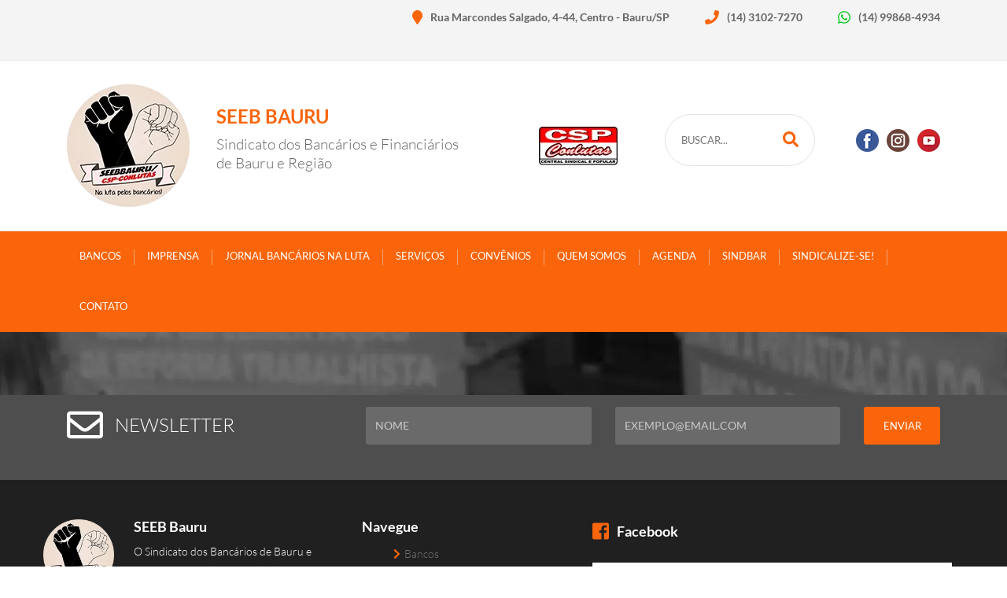

--- FILE ---
content_type: text/html; charset=UTF-8
request_url: http://www.seebbauru.org.br/noticias/campeonato-de-futsal-comeca-no-dia-21/tabela-campeonato-de-futsal-2018/
body_size: 15185
content:
<html><head><meta name='robots' content='index, follow, max-image-preview:large, max-snippet:-1, max-video-preview:-1' /><title>tabela Campeonato de Futsal 2018 - Sindicato dos Bancários e Financiários de Bauru e Região</title><link rel="canonical" href="http://www.seebbauru.org.br/noticias/campeonato-de-futsal-comeca-no-dia-21/tabela-campeonato-de-futsal-2018/" /><meta property="og:locale" content="pt_BR" /><meta property="og:type" content="article" /><meta property="og:title" content="tabela Campeonato de Futsal 2018 - Sindicato dos Bancários e Financiários de Bauru e Região" /><meta property="og:description" content="tabela Campeonato de Futsal 2018" /><meta property="og:url" content="http://www.seebbauru.org.br/noticias/campeonato-de-futsal-comeca-no-dia-21/tabela-campeonato-de-futsal-2018/" /><meta property="og:site_name" content="Sindicato dos Bancários e Financiários de Bauru e Região" /><meta property="og:image" content="http://www.seebbauru.org.br/noticias/campeonato-de-futsal-comeca-no-dia-21/tabela-campeonato-de-futsal-2018" /><meta property="og:image:width" content="800" /><meta property="og:image:height" content="600" /><meta property="og:image:type" content="image/jpeg" /><meta name="twitter:card" content="summary_large_image" /> <script type="application/ld+json" class="yoast-schema-graph">{"@context":"https://schema.org","@graph":[{"@type":"WebPage","@id":"http://www.seebbauru.org.br/noticias/campeonato-de-futsal-comeca-no-dia-21/tabela-campeonato-de-futsal-2018/","url":"http://www.seebbauru.org.br/noticias/campeonato-de-futsal-comeca-no-dia-21/tabela-campeonato-de-futsal-2018/","name":"tabela Campeonato de Futsal 2018 - Sindicato dos Bancários e Financiários de Bauru e Região","isPartOf":{"@id":"https://www.seebbauru.org.br/#website"},"primaryImageOfPage":{"@id":"http://www.seebbauru.org.br/noticias/campeonato-de-futsal-comeca-no-dia-21/tabela-campeonato-de-futsal-2018/#primaryimage"},"image":{"@id":"http://www.seebbauru.org.br/noticias/campeonato-de-futsal-comeca-no-dia-21/tabela-campeonato-de-futsal-2018/#primaryimage"},"thumbnailUrl":"","datePublished":"2018-07-13T13:25:25+00:00","breadcrumb":{"@id":"http://www.seebbauru.org.br/noticias/campeonato-de-futsal-comeca-no-dia-21/tabela-campeonato-de-futsal-2018/#breadcrumb"},"inLanguage":"pt-BR","potentialAction":[{"@type":"ReadAction","target":["http://www.seebbauru.org.br/noticias/campeonato-de-futsal-comeca-no-dia-21/tabela-campeonato-de-futsal-2018/"]}]},{"@type":"BreadcrumbList","@id":"http://www.seebbauru.org.br/noticias/campeonato-de-futsal-comeca-no-dia-21/tabela-campeonato-de-futsal-2018/#breadcrumb","itemListElement":[{"@type":"ListItem","position":1,"name":"Início","item":"https://www.seebbauru.org.br/"},{"@type":"ListItem","position":2,"name":"Campeonato de Futsal começa no dia 21","item":"http://www.seebbauru.org.br/noticias/campeonato-de-futsal-comeca-no-dia-21/"},{"@type":"ListItem","position":3,"name":"tabela Campeonato de Futsal 2018"}]},{"@type":"WebSite","@id":"https://www.seebbauru.org.br/#website","url":"https://www.seebbauru.org.br/","name":"Sindicato dos Bancários e Financiários de Bauru e Região","description":"O Sindicato dos Bancários de Bauru e Região foi fundado em 1961, representando os trabalhadores de Bauru, Agudos, Duartina, Águas de Santa Bárbara, Arandu, Areiópolis, Avaí, Avaré, Barão de Antonina, Bernardino de Campos, Borebi, Cabrália Paulista, Caporanga, Cerqueira César, Coronel Macedo, Fartura, Iacanga, Itaí, Itaporanga, Itatinga, Lucianópolis, Manduri, Óleo, Piraju, Ribeirão Vermelho do Sul, Santa Cruz do Rio Pardo, Sarutaiá, Taguaí, Tejupá, Taquarituba, Tibiriçá, Timburi e Ubirajara.","potentialAction":[{"@type":"SearchAction","target":{"@type":"EntryPoint","urlTemplate":"https://www.seebbauru.org.br/?s={search_term_string}"},"query-input":{"@type":"PropertyValueSpecification","valueRequired":true,"valueName":"search_term_string"}}],"inLanguage":"pt-BR"}]}</script> <link rel="alternate" type="application/rss+xml" title="Feed de comentários para Sindicato dos Bancários e Financiários de Bauru e Região &raquo; tabela Campeonato de Futsal 2018" href="http://www.seebbauru.org.br/noticias/campeonato-de-futsal-comeca-no-dia-21/tabela-campeonato-de-futsal-2018/feed/" /><link rel="alternate" title="oEmbed (JSON)" type="application/json+oembed" href="http://www.seebbauru.org.br/wp-json/oembed/1.0/embed?url=http%3A%2F%2Fwww.seebbauru.org.br%2Fnoticias%2Fcampeonato-de-futsal-comeca-no-dia-21%2Ftabela-campeonato-de-futsal-2018%2F" /><link rel="alternate" title="oEmbed (XML)" type="text/xml+oembed" href="http://www.seebbauru.org.br/wp-json/oembed/1.0/embed?url=http%3A%2F%2Fwww.seebbauru.org.br%2Fnoticias%2Fcampeonato-de-futsal-comeca-no-dia-21%2Ftabela-campeonato-de-futsal-2018%2F&#038;format=xml" /><link data-optimized="2" rel="stylesheet" href="http://www.seebbauru.org.br/wp-content/litespeed/css/a042a3928e896dd5bcb11799debcaa16.css?ver=ba505" /> <script type="text/javascript" src="http://www.seebbauru.org.br/wp-includes/js/jquery/jquery.min.js?ver=3.7.1" id="jquery-core-js"></script> <script data-optimized="1" type="text/javascript" src="http://www.seebbauru.org.br/wp-content/litespeed/js/8aa4f43ef868807489f6b5816140c13c.js?ver=f25fc" id="jquery-migrate-js"></script> <script data-optimized="1" type="text/javascript" src="http://www.seebbauru.org.br/wp-content/litespeed/js/d1d9f1ae271cb496a26f9c3cf88311f2.js?ver=28514" id="responsive-lightbox-featherlight-js"></script> <script data-optimized="1" type="text/javascript" src="http://www.seebbauru.org.br/wp-content/litespeed/js/147b23b79cc552c50ea2c64b17dfc75c.js?ver=55314" id="responsive-lightbox-featherlight-gallery-js"></script> <script data-optimized="1" type="text/javascript" src="http://www.seebbauru.org.br/wp-content/litespeed/js/61ed177b6387b982b81e98338194fdf7.js?ver=babfd" id="underscore-js"></script> <script data-optimized="1" type="text/javascript" src="http://www.seebbauru.org.br/wp-content/litespeed/js/9664b22f54f451e8bf817cc9fcfe331d.js?ver=364d9" id="responsive-lightbox-infinite-scroll-js"></script> <script data-optimized="1" type="text/javascript" src="http://www.seebbauru.org.br/wp-content/litespeed/js/750bed52d4e7bca53f8561e530dff4d1.js?ver=d04e4" id="dompurify-js"></script> <script data-optimized="1" type="text/javascript" id="responsive-lightbox-sanitizer-js-before">window.RLG=window.RLG||{};window.RLG.sanitizeAllowedHosts=["youtube.com","www.youtube.com","youtu.be","vimeo.com","player.vimeo.com"]</script> <script data-optimized="1" type="text/javascript" src="http://www.seebbauru.org.br/wp-content/litespeed/js/9950c1a71915a05606fc9848c8ee3fa0.js?ver=71c98" id="responsive-lightbox-sanitizer-js"></script> <script data-optimized="1" type="text/javascript" id="responsive-lightbox-js-before">var rlArgs={"script":"featherlight","selector":"lightbox","customEvents":"","activeGalleries":!0,"openSpeed":250,"closeSpeed":250,"closeOnClick":"background","closeOnEsc":!0,"galleryFadeIn":100,"galleryFadeOut":300,"woocommerce_gallery":!1,"ajaxurl":"http:\/\/www.seebbauru.org.br\/wp-admin\/admin-ajax.php","nonce":"0f79450cc3","preview":!1,"postId":1569,"scriptExtension":!1}</script> <script data-optimized="1" type="text/javascript" src="http://www.seebbauru.org.br/wp-content/litespeed/js/4bd274b7e43ae5527c3f8fcd98a2843f.js?ver=a0fbf" id="responsive-lightbox-js"></script> <script data-optimized="1" type="text/javascript" id="rmp_menu_scripts-js-extra">var rmp_menu={"ajaxURL":"http://www.seebbauru.org.br/wp-admin/admin-ajax.php","wp_nonce":"22e74ca30d","menu":[{"menu_theme":"Default","theme_type":"default","theme_location_menu":"0","submenu_submenu_arrow_width":"40","submenu_submenu_arrow_width_unit":"px","submenu_submenu_arrow_height":"39","submenu_submenu_arrow_height_unit":"px","submenu_arrow_position":"right","submenu_sub_arrow_background_colour":"","submenu_sub_arrow_background_hover_colour":"","submenu_sub_arrow_background_colour_active":"","submenu_sub_arrow_background_hover_colour_active":"","submenu_sub_arrow_border_width":"","submenu_sub_arrow_border_width_unit":"px","submenu_sub_arrow_border_colour":"#1d4354","submenu_sub_arrow_border_hover_colour":"#3f3f3f","submenu_sub_arrow_border_colour_active":"#1d4354","submenu_sub_arrow_border_hover_colour_active":"#3f3f3f","submenu_sub_arrow_shape_colour":"#fff","submenu_sub_arrow_shape_hover_colour":"#fff","submenu_sub_arrow_shape_colour_active":"#fff","submenu_sub_arrow_shape_hover_colour_active":"#fff","use_header_bar":"off","header_bar_items_order":{"logo":"off","title":"on","additional content":"off","menu":"on","search":"off"},"header_bar_title":"Responsive Menu","header_bar_html_content":"","header_bar_logo":"","header_bar_logo_link":"","header_bar_logo_width":"","header_bar_logo_width_unit":"%","header_bar_logo_height":"","header_bar_logo_height_unit":"px","header_bar_height":"80","header_bar_height_unit":"px","header_bar_padding":{"top":"0px","right":"5%","bottom":"0px","left":"5%"},"header_bar_font":"","header_bar_font_size":"14","header_bar_font_size_unit":"px","header_bar_text_color":"#ffffff","header_bar_background_color":"#1d4354","header_bar_breakpoint":"8000","header_bar_position_type":"fixed","header_bar_adjust_page":"on","header_bar_scroll_enable":"off","header_bar_scroll_background_color":"#36bdf6","mobile_breakpoint":"600","tablet_breakpoint":"768","transition_speed":"0.5","sub_menu_speed":"0.2","show_menu_on_page_load":"off","menu_disable_scrolling":"off","menu_overlay":"off","menu_overlay_colour":"rgba(0,0,0,0.7)","desktop_menu_width":"","desktop_menu_width_unit":"%","desktop_menu_positioning":"absolute","desktop_menu_side":"left","desktop_menu_to_hide":"","use_current_theme_location":"off","mega_menu":{"225":"off","227":"off","229":"off","228":"off","226":"off"},"desktop_submenu_open_animation":"none","desktop_submenu_open_animation_speed":"100ms","desktop_submenu_open_on_click":"off","desktop_menu_hide_and_show":"off","menu_name":"Default Menu","menu_to_use":"menu-header","different_menu_for_mobile":"off","menu_to_use_in_mobile":"main-menu","use_mobile_menu":"on","use_tablet_menu":"on","use_desktop_menu":"off","menu_display_on":"all-pages","menu_to_hide":"","submenu_descriptions_on":"off","custom_walker":"","menu_background_colour":"#212121","menu_depth":"5","smooth_scroll_on":"off","smooth_scroll_speed":"500","menu_font_icons":{"id":["225"],"icon":[""]},"menu_links_height":"40","menu_links_height_unit":"px","menu_links_line_height":"40","menu_links_line_height_unit":"px","menu_depth_0":"5","menu_depth_0_unit":"%","menu_font_size":"18","menu_font_size_unit":"px","menu_font":"","menu_font_weight":"normal","menu_text_alignment":"center","menu_text_letter_spacing":"","menu_word_wrap":"off","menu_link_colour":"#ffffff","menu_link_hover_colour":"#ffffff","menu_current_link_colour":"#ffffff","menu_current_link_hover_colour":"#ffffff","menu_item_background_colour":"#212121","menu_item_background_hover_colour":"#3f3f3f","menu_current_item_background_colour":"#212121","menu_current_item_background_hover_colour":"#3f3f3f","menu_border_width":"1","menu_border_width_unit":"px","menu_item_border_colour":"#212121","menu_item_border_colour_hover":"#212121","menu_current_item_border_colour":"#212121","menu_current_item_border_hover_colour":"#3f3f3f","submenu_links_height":"40","submenu_links_height_unit":"px","submenu_links_line_height":"40","submenu_links_line_height_unit":"px","menu_depth_side":"left","menu_depth_1":"10","menu_depth_1_unit":"%","menu_depth_2":"15","menu_depth_2_unit":"%","menu_depth_3":"20","menu_depth_3_unit":"%","menu_depth_4":"25","menu_depth_4_unit":"%","submenu_item_background_colour":"#212121","submenu_item_background_hover_colour":"#3f3f3f","submenu_current_item_background_colour":"#212121","submenu_current_item_background_hover_colour":"#3f3f3f","submenu_border_width":"1","submenu_border_width_unit":"px","submenu_item_border_colour":"#212121","submenu_item_border_colour_hover":"#212121","submenu_current_item_border_colour":"#212121","submenu_current_item_border_hover_colour":"#3f3f3f","submenu_font_size":"18","submenu_font_size_unit":"px","submenu_font":"","submenu_font_weight":"normal","submenu_text_letter_spacing":"","submenu_text_alignment":"center","submenu_link_colour":"#ffffff","submenu_link_hover_colour":"#ffffff","submenu_current_link_colour":"#ffffff","submenu_current_link_hover_colour":"#ffffff","inactive_arrow_shape":"\u25bc","active_arrow_shape":"\u25b2","inactive_arrow_font_icon":"","active_arrow_font_icon":"","inactive_arrow_image":"","active_arrow_image":"","submenu_arrow_width":"40","submenu_arrow_width_unit":"px","submenu_arrow_height":"40","submenu_arrow_height_unit":"px","arrow_position":"right","menu_sub_arrow_shape_colour":"#ffffff","menu_sub_arrow_shape_hover_colour":"#ffffff","menu_sub_arrow_shape_colour_active":"#ffffff","menu_sub_arrow_shape_hover_colour_active":"#ffffff","menu_sub_arrow_border_width":"1","menu_sub_arrow_border_width_unit":"px","menu_sub_arrow_border_colour":"#212121","menu_sub_arrow_border_hover_colour":"#3f3f3f","menu_sub_arrow_border_colour_active":"#212121","menu_sub_arrow_border_hover_colour_active":"#3f3f3f","menu_sub_arrow_background_colour":"#212121","menu_sub_arrow_background_hover_colour":"#3f3f3f","menu_sub_arrow_background_colour_active":"#212121","menu_sub_arrow_background_hover_colour_active":"#3f3f3f","fade_submenus":"off","fade_submenus_side":"left","fade_submenus_delay":"100","fade_submenus_speed":"500","use_slide_effect":"off","slide_effect_back_to_text":"Back","accordion_animation":"off","auto_expand_all_submenus":"off","auto_expand_current_submenus":"off","menu_item_click_to_trigger_submenu":"off","button_width":"55","button_width_unit":"px","button_height":"55","button_height_unit":"px","button_background_colour":"#fa650b","button_background_colour_hover":"#fa650b","button_background_colour_active":"#fa650b","toggle_button_border_radius":"5","button_transparent_background":"off","button_left_or_right":"right","button_position_type":"fixed","button_distance_from_side":"5","button_distance_from_side_unit":"%","button_top":"125","button_top_unit":"px","button_push_with_animation":"off","button_click_animation":"boring","button_line_margin":"5","button_line_margin_unit":"px","button_line_width":"25","button_line_width_unit":"px","button_line_height":"3","button_line_height_unit":"px","button_line_colour":"#ffffff","button_line_colour_hover":"#ffffff","button_line_colour_active":"#ffffff","button_font_icon":"","button_font_icon_when_clicked":"","button_image":"","button_image_when_clicked":"","button_title":"","button_title_open":"","button_title_position":"left","menu_container_columns":"","button_font":"","button_font_size":"14","button_font_size_unit":"px","button_title_line_height":"13","button_title_line_height_unit":"px","button_text_colour":"#ffffff","button_trigger_type_click":"on","button_trigger_type_hover":"off","button_click_trigger":"#responsive-menu-button","items_order":{"title":"on","menu":"on","search":"","additional content":""},"menu_title":"","menu_title_link":"","menu_title_link_location":"_self","menu_title_image":"http://www.seebbauru.org.br/wp-content/uploads/2018/01/logo-seeb-bauru.png","menu_title_font_icon":"","menu_title_section_padding":{"top":"10%","right":"5%","bottom":"0%","left":"5%"},"menu_title_background_colour":"#212121","menu_title_background_hover_colour":"#212121","menu_title_font_size":"13","menu_title_font_size_unit":"px","menu_title_alignment":"left","menu_title_font_weight":"400","menu_title_font_family":"","menu_title_colour":"#ffffff","menu_title_hover_colour":"#ffffff","menu_title_image_width":"","menu_title_image_width_unit":"%","menu_title_image_height":"","menu_title_image_height_unit":"px","menu_additional_content":"","menu_additional_section_padding":{"top":"0px","right":"5%","bottom":"0px","left":"5%"},"menu_additional_content_font_size":"16","menu_additional_content_font_size_unit":"px","menu_additional_content_alignment":"center","menu_additional_content_colour":"#ffffff","menu_search_box_text":"Search","menu_search_box_code":"","menu_search_section_padding":{"top":"0px","right":"5%","bottom":"0px","left":"5%"},"menu_search_box_height":"45","menu_search_box_height_unit":"px","menu_search_box_border_radius":"30","menu_search_box_text_colour":"#333333","menu_search_box_background_colour":"#ffffff","menu_search_box_placeholder_colour":"#c7c7cd","menu_search_box_border_colour":"#dadada","menu_section_padding":{"top":"0px","right":"0px","bottom":"0px","left":"0px"},"menu_width":"75","menu_width_unit":"%","menu_maximum_width":"","menu_maximum_width_unit":"px","menu_minimum_width":"","menu_minimum_width_unit":"px","menu_auto_height":"off","menu_container_padding":{"top":"0px","right":"0px","bottom":"0px","left":"0px"},"menu_container_background_colour":"#212121","menu_background_image":"","animation_type":"slide","menu_appear_from":"left","animation_speed":"0.5","page_wrapper":"","menu_close_on_body_click":"off","menu_close_on_scroll":"off","menu_close_on_link_click":"off","enable_touch_gestures":"off","hamburger_position_selector":"","menu_id":8166,"active_toggle_contents":"\u25b2","inactive_toggle_contents":"\u25bc"}]}</script> <script data-optimized="1" type="text/javascript" src="http://www.seebbauru.org.br/wp-content/litespeed/js/d08f6c460e54e0cca655ae0200f4e011.js?ver=faec7" id="rmp_menu_scripts-js"></script> <link rel="https://api.w.org/" href="http://www.seebbauru.org.br/wp-json/" /><link rel="alternate" title="JSON" type="application/json" href="http://www.seebbauru.org.br/wp-json/wp/v2/media/1569" /><link rel="EditURI" type="application/rsd+xml" title="RSD" href="http://www.seebbauru.org.br/xmlrpc.php?rsd" /><meta name="generator" content="WordPress 6.9" /><link rel='shortlink' href='http://www.seebbauru.org.br/?p=1569' /> <script>document.documentElement.className=document.documentElement.className.replace('no-js','js')</script> <meta name="viewport" content="width=device-width"> <script data-optimized="1" src="http://www.seebbauru.org.br/wp-content/litespeed/js/95429d76906568ccf43cac105e028f51.js?ver=28f51"></script> <script data-optimized="1" defer src="http://www.seebbauru.org.br/wp-content/litespeed/js/dfb7cee8d4a094d60beb5c5a673c8420.js?ver=c8420"></script> <script data-optimized="1" src="http://www.seebbauru.org.br/wp-content/litespeed/js/0a885bc31657c1bc549c4c831171b768.js?ver=1b768"></script> <script data-optimized="1" src="http://www.seebbauru.org.br/wp-content/litespeed/js/2dd8e6e926954f6a316706752c6a999b.js?ver=a999b"></script> <link rel="shortcut icon" type="image/png" href="http://www.seebbauru.org.br/wp-content/uploads/2018/01/favicon.png"/>
 <script>(function(w,d,s,l,i){w[l]=w[l]||[];w[l].push({'gtm.start':
	new Date().getTime(),event:'gtm.js'});var f=d.getElementsByTagName(s)[0],
	j=d.createElement(s),dl=l!='dataLayer'?'&l='+l:'';j.async=true;j.src=
	'https://www.googletagmanager.com/gtm.js?id='+i+dl;f.parentNode.insertBefore(j,f);
	})(window,document,'script','dataLayer','GTM-W956S35');</script> </head><body class="attachment wp-singular attachment-template-default single single-attachment postid-1569 attachmentid-1569 attachment-pdf wp-theme-seebbauru"><noscript><iframe src="https://www.googletagmanager.com/ns.html?id=GTM-W956S35"
height="0" width="0" style="display:none;visibility:hidden" loading="lazy"></iframe></noscript><div id="site"><div id="barra-topo"><div class="container"><ul><li class="endereco"><a href="https://goo.gl/maps/ZqpMH6gKCt92" target="_blank"><i class="fa fa-map-marker" aria-hidden="true"></i> Rua Marcondes Salgado, 4-44, Centro - Bauru/SP</a></p><li class="telefone"><a href="tel:01431027270" target="_blank"><i class="fas fa-phone"></i> (14) 3102-7270</a></p><li class="whatsapp"><a href="https://api.whatsapp.com/send?phone=5514998684934" target="_blank"><i class="fab fa-whatsapp"></i> (14) 99868-4934</a></p></ul></div></div><header><div class="container"><div class="row"><div class="col-md-2 logo">
<a href="http://www.seebbauru.org.br">
<img data-lazyloaded="1" src="[data-uri]" data-src="http://www.seebbauru.org.br/wp-content/uploads/2018/01/logo-seeb-bauru.png" alt="Sindicato dos Bancários e Financiários de Bauru e Região" loading="lazy"><noscript><img src="http://www.seebbauru.org.br/wp-content/uploads/2018/01/logo-seeb-bauru.png" alt="Sindicato dos Bancários e Financiários de Bauru e Região" loading="lazy"></noscript>
</a></div><div class="col-md-4 name"><h3>SEEB Bauru</h3><p>Sindicato dos Bancários e Financiários <br>de Bauru e Região</p></div><div class="col-md-2 selo">
<img data-lazyloaded="1" src="[data-uri]" data-src="http://www.seebbauru.org.br/wp-content/uploads/2018/01/logo-csp.png" alt="CSP" loading="lazy"><noscript><img src="http://www.seebbauru.org.br/wp-content/uploads/2018/01/logo-csp.png" alt="CSP" loading="lazy"></noscript></div><div class="col-md-4 pesquisa"><div class="form"><form role="search" method="get" class="search-form" action="http://www.seebbauru.org.br/">
<input type="search" class="search-field" value="" placeholder="Buscar..." name="s" />
<button type="submit"><i class="fas fa-search"></i></button></form></div><ul class="social"><li><a href="https://www.facebook.com/seebbauru/" target="_blank"><img data-lazyloaded="1" src="[data-uri]" data-src="http://www.seebbauru.org.br/wp-content/uploads/2018/01/icone-facebook.png" loading="lazy"><noscript><img src="http://www.seebbauru.org.br/wp-content/uploads/2018/01/icone-facebook.png" loading="lazy"></noscript></a></li><li><a href="https://www.instagram.com/sindicatobancariosbauru/" target="_blank"><img data-lazyloaded="1" src="[data-uri]" data-src="http://www.seebbauru.org.br/wp-content/uploads/2018/01/icone-instagram.png" loading="lazy"><noscript><img src="http://www.seebbauru.org.br/wp-content/uploads/2018/01/icone-instagram.png" loading="lazy"></noscript></a></li><li><a href="https://www.youtube.com/channel/UCIdHdLO0B3SgY0Fy639J0eQ" target="_blank"><img data-lazyloaded="1" src="[data-uri]" data-src="http://www.seebbauru.org.br/wp-content/uploads/2018/01/icone-youtube.png" loading="lazy"><noscript><img src="http://www.seebbauru.org.br/wp-content/uploads/2018/01/icone-youtube.png" loading="lazy"></noscript></a></li></ul></div></div></div></header><nav class="header"><div class="container"><div class="row"><div class="col-md-12"><div class="menu-menu-header-container"><ul id="menu-menu-header" class="menu"><li id="menu-item-303" class="menu-item menu-item-type-post_type menu-item-object-page menu-item-has-children menu-item-303"><a href="http://www.seebbauru.org.br/bancos/">Bancos</a><ul class="sub-menu"><li id="menu-item-138" class="menu-item menu-item-type-taxonomy menu-item-object-bancos menu-item-138"><a href="http://www.seebbauru.org.br/banco/banco-do-brasil/">Banco do Brasil</a></li><li id="menu-item-139" class="menu-item menu-item-type-taxonomy menu-item-object-bancos menu-item-139"><a href="http://www.seebbauru.org.br/banco/bradesco/">Bradesco</a></li><li id="menu-item-140" class="menu-item menu-item-type-taxonomy menu-item-object-bancos menu-item-140"><a href="http://www.seebbauru.org.br/banco/caixa-economica-federal/">Caixa Econômica Federal</a></li><li id="menu-item-142" class="menu-item menu-item-type-taxonomy menu-item-object-bancos menu-item-142"><a href="http://www.seebbauru.org.br/banco/itau/">Itaú</a></li><li id="menu-item-144" class="menu-item menu-item-type-taxonomy menu-item-object-bancos menu-item-144"><a href="http://www.seebbauru.org.br/banco/santander/">Santander</a></li><li id="menu-item-143" class="menu-item menu-item-type-taxonomy menu-item-object-bancos menu-item-143"><a href="http://www.seebbauru.org.br/banco/outros/">Outros</a></li></ul></li><li id="menu-item-167" class="menu-item menu-item-type-custom menu-item-object-custom menu-item-has-children menu-item-167"><a href="#">Imprensa</a><ul class="sub-menu"><li id="menu-item-1188" class="menu-item menu-item-type-custom menu-item-object-custom menu-item-1188"><a href="/seebbauru/noticias">Notícias</a></li><li id="menu-item-348" class="menu-item menu-item-type-custom menu-item-object-custom menu-item-348"><a href="/seebbauru/galeria">Galeria de Fotos</a></li><li id="menu-item-6564" class="menu-item menu-item-type-post_type menu-item-object-page menu-item-6564"><a href="http://www.seebbauru.org.br/balancetes/">Balancetes</a></li><li id="menu-item-7018" class="menu-item menu-item-type-custom menu-item-object-custom menu-item-7018"><a href="http://www.seebbauru.org.br/cartilhas">Cartilhas</a></li></ul></li><li id="menu-item-127" class="menu-item menu-item-type-post_type menu-item-object-page menu-item-127"><a href="http://www.seebbauru.org.br/jornal-bancarios-na-luta/">Jornal Bancários na Luta</a></li><li id="menu-item-126" class="menu-item menu-item-type-post_type menu-item-object-page menu-item-has-children menu-item-126"><a href="http://www.seebbauru.org.br/servicos/">Serviços</a><ul class="sub-menu"><li id="menu-item-384" class="menu-item menu-item-type-taxonomy menu-item-object-categorias menu-item-384"><a href="http://www.seebbauru.org.br/categoria/acoes/">Ações</a></li><li id="menu-item-233" class="menu-item menu-item-type-post_type menu-item-object-servicos menu-item-233"><a href="http://www.seebbauru.org.br/servicos/atendimento-juridico/">Atendimento Jurídico</a></li><li id="menu-item-6502" class="menu-item menu-item-type-post_type menu-item-object-servicos menu-item-6502"><a href="http://www.seebbauru.org.br/servicos/atendimento-psicologico/">Atendimento Psicológico</a></li><li id="menu-item-235" class="menu-item menu-item-type-post_type menu-item-object-servicos menu-item-235"><a href="http://www.seebbauru.org.br/servicos/autorizacao-acao-fgts/">Autorização Ação FGTS</a></li><li id="menu-item-657" class="menu-item menu-item-type-custom menu-item-object-custom menu-item-657"><a href="http://www.seebbauru.org.br/convencoes/">Convenções e Acordos</a></li><li id="menu-item-237" class="menu-item menu-item-type-post_type menu-item-object-servicos menu-item-237"><a href="http://www.seebbauru.org.br/servicos/convenio-unimed/">Convênio Unimed</a></li><li id="menu-item-240" class="menu-item menu-item-type-post_type menu-item-object-servicos menu-item-240"><a href="http://www.seebbauru.org.br/servicos/lazer/">Lazer</a></li><li id="menu-item-239" class="menu-item menu-item-type-post_type menu-item-object-servicos menu-item-239"><a href="http://www.seebbauru.org.br/servicos/fgts-de-1999-a-2013/">FGTS de 1999 à 2013</a></li></ul></li><li id="menu-item-329" class="menu-item menu-item-type-custom menu-item-object-custom menu-item-has-children menu-item-329"><a href="/seebbauru/convenios">Convênios</a><ul class="sub-menu"><li id="menu-item-364" class="menu-item menu-item-type-taxonomy menu-item-object-catconvenio menu-item-364"><a href="http://www.seebbauru.org.br/categoria-convenio/academias/">Academias</a></li><li id="menu-item-365" class="menu-item menu-item-type-taxonomy menu-item-object-catconvenio menu-item-365"><a href="http://www.seebbauru.org.br/categoria-convenio/beleza-e-bem-estar/">Beleza e Bem-estar</a></li><li id="menu-item-366" class="menu-item menu-item-type-taxonomy menu-item-object-catconvenio menu-item-366"><a href="http://www.seebbauru.org.br/categoria-convenio/clubes/">Clubes</a></li><li id="menu-item-367" class="menu-item menu-item-type-taxonomy menu-item-object-catconvenio menu-item-367"><a href="http://www.seebbauru.org.br/categoria-convenio/dentistas/">Dentistas</a></li><li id="menu-item-368" class="menu-item menu-item-type-taxonomy menu-item-object-catconvenio menu-item-368"><a href="http://www.seebbauru.org.br/categoria-convenio/drogarias-e-farmacias/">Drogarias e Farmácias</a></li><li id="menu-item-369" class="menu-item menu-item-type-taxonomy menu-item-object-catconvenio menu-item-369"><a href="http://www.seebbauru.org.br/categoria-convenio/educacao-e-ensino/">Educação e Ensino</a></li><li id="menu-item-370" class="menu-item menu-item-type-taxonomy menu-item-object-catconvenio menu-item-370"><a href="http://www.seebbauru.org.br/categoria-convenio/estacionamentos-carros-motos-bikes-acessorios/">Estacionamentos/ Carros/Motos/Bikes/ Acessórios</a></li><li id="menu-item-371" class="menu-item menu-item-type-taxonomy menu-item-object-catconvenio menu-item-371"><a href="http://www.seebbauru.org.br/categoria-convenio/fisioterapia-acupuntura/">Fisioterapia/Acupuntura</a></li><li id="menu-item-372" class="menu-item menu-item-type-taxonomy menu-item-object-catconvenio menu-item-372"><a href="http://www.seebbauru.org.br/categoria-convenio/hoteis-e-spas/">Hotéis e SPAs</a></li><li id="menu-item-373" class="menu-item menu-item-type-taxonomy menu-item-object-catconvenio menu-item-373"><a href="http://www.seebbauru.org.br/categoria-convenio/oticas/">Óticas</a></li><li id="menu-item-374" class="menu-item menu-item-type-taxonomy menu-item-object-catconvenio menu-item-374"><a href="http://www.seebbauru.org.br/categoria-convenio/outros/">Outros</a></li><li id="menu-item-1994" class="menu-item menu-item-type-taxonomy menu-item-object-catconvenio menu-item-1994"><a href="http://www.seebbauru.org.br/categoria-convenio/psicologia/">Psicologia</a></li><li id="menu-item-375" class="menu-item menu-item-type-taxonomy menu-item-object-catconvenio menu-item-375"><a href="http://www.seebbauru.org.br/categoria-convenio/outros-saude/">Saúde</a></li><li id="menu-item-376" class="menu-item menu-item-type-taxonomy menu-item-object-catconvenio menu-item-376"><a href="http://www.seebbauru.org.br/categoria-convenio/roupas-e-acessorios/">Roupas e Acessórios</a></li></ul></li><li id="menu-item-248" class="menu-item menu-item-type-custom menu-item-object-custom menu-item-has-children menu-item-248"><a href="/seebbauru/apresentacao/">Quem somos</a><ul class="sub-menu"><li id="menu-item-260" class="menu-item menu-item-type-post_type menu-item-object-page menu-item-260"><a href="http://www.seebbauru.org.br/apresentacao/">Apresentação</a></li><li id="menu-item-263" class="menu-item menu-item-type-post_type menu-item-object-page menu-item-263"><a href="http://www.seebbauru.org.br/historia/">História</a></li><li id="menu-item-262" class="menu-item menu-item-type-post_type menu-item-object-page menu-item-262"><a href="http://www.seebbauru.org.br/diretoria/">Diretoria</a></li><li id="menu-item-261" class="menu-item menu-item-type-post_type menu-item-object-page menu-item-261"><a href="http://www.seebbauru.org.br/base-territorial/">Base Territorial</a></li><li id="menu-item-264" class="menu-item menu-item-type-custom menu-item-object-custom menu-item-264"><a target="_blank" href="http://www.seebbauru.org.br/wp-content/uploads/2024/09/estatuto-sindical-2024.pdf">Estatuto</a></li><li id="menu-item-3146" class="menu-item menu-item-type-post_type menu-item-object-page menu-item-3146"><a href="http://www.seebbauru.org.br/subsedes/">Subsedes</a></li></ul></li><li id="menu-item-124" class="menu-item menu-item-type-post_type menu-item-object-page menu-item-124"><a href="http://www.seebbauru.org.br/agenda/">Agenda</a></li><li id="menu-item-385" class="menu-item menu-item-type-taxonomy menu-item-object-cat_galeria menu-item-385"><a href="http://www.seebbauru.org.br/categoria-galeria/sindbar/">SindBar</a></li><li id="menu-item-121" class="menu-item menu-item-type-post_type menu-item-object-page menu-item-has-children menu-item-121"><a href="http://www.seebbauru.org.br/sindicalize-se/">Sindicalize-se!</a><ul class="sub-menu"><li id="menu-item-320" class="menu-item menu-item-type-post_type menu-item-object-page menu-item-320"><a href="http://www.seebbauru.org.br/sindicalize-se/por-que-se-sindicalizar/">Por que se sindicalizar?</a></li><li id="menu-item-321" class="menu-item menu-item-type-post_type menu-item-object-page menu-item-321"><a href="http://www.seebbauru.org.br/sindicalize-se/formulario-de-inscricao/">Formulário de Inscrição</a></li></ul></li><li id="menu-item-128" class="menu-item menu-item-type-post_type menu-item-object-page menu-item-128"><a href="http://www.seebbauru.org.br/contato/">Contato</a></li></ul></div></div></div></div></nav><div id="titulo-pagina" ><div class="container"><div class="row"><div class="col-md-12"></div></div></div></div><div class="newsletter"><div class="container"><div class="row"><div class="col-md-4">
<i class="far fa-envelope"></i><h3>Newsletter</h3></div><div class="col-md-8"><div class="wpcf7 no-js" id="wpcf7-f92-o1" lang="pt-BR" dir="ltr" data-wpcf7-id="92"><div class="screen-reader-response"><p role="status" aria-live="polite" aria-atomic="true"></p><ul></ul></div><form action="/noticias/campeonato-de-futsal-comeca-no-dia-21/tabela-campeonato-de-futsal-2018/#wpcf7-f92-o1" method="post" class="wpcf7-form init" aria-label="Formulários de contato" novalidate="novalidate" data-status="init"><fieldset class="hidden-fields-container"><input type="hidden" name="_wpcf7" value="92" /><input type="hidden" name="_wpcf7_version" value="6.1.4" /><input type="hidden" name="_wpcf7_locale" value="pt_BR" /><input type="hidden" name="_wpcf7_unit_tag" value="wpcf7-f92-o1" /><input type="hidden" name="_wpcf7_container_post" value="0" /><input type="hidden" name="_wpcf7_posted_data_hash" value="" /></fieldset><div class="row"><div class="col-md-5"><p><span class="wpcf7-form-control-wrap" data-name="nome"><input size="40" maxlength="400" class="wpcf7-form-control wpcf7-text wpcf7-validates-as-required" aria-required="true" aria-invalid="false" placeholder="Nome" value="" type="text" name="nome" /></span></p></div><div class="col-md-5"><p><span class="wpcf7-form-control-wrap" data-name="email"><input size="40" maxlength="400" class="wpcf7-form-control wpcf7-email wpcf7-validates-as-required wpcf7-text wpcf7-validates-as-email" aria-required="true" aria-invalid="false" placeholder="exemplo@email.com" value="" type="email" name="email" /></span></p></div><div class="col-md-2"><p><input class="wpcf7-form-control wpcf7-submit has-spinner" type="submit" value="Enviar" /></p></div></div><div class="wpcf7-response-output" aria-hidden="true"></div></form></div></div></div></div></div><footer><div class="container rodape"><div class="row"><div class="col-md-4 sobre">
<img data-lazyloaded="1" src="[data-uri]" data-src="http://www.seebbauru.org.br/wp-content/uploads/2018/01/logo-seeb-bauru.png" alt="Sindicato dos Bancários e Financiários de Bauru e Região" loading="lazy"><noscript><img src="http://www.seebbauru.org.br/wp-content/uploads/2018/01/logo-seeb-bauru.png" alt="Sindicato dos Bancários e Financiários de Bauru e Região" loading="lazy"></noscript><h3>SEEB Bauru</h3><p>O Sindicato dos Bancários de Bauru e Região/CSP-Conlutas, fundado em 1961, é uma ferramenta de luta sem fins lucrativos voltado para a promoção de conquistas e direitos dos trabalhadores. Venha fazer parte dessa luta!</p>
<a href="http://www.seebbauru.org.br/sindicalize-se/" class="btn">Sindicalize-se</a></div><div class="col-md-3 menu"><h3>Navegue</h3><div class="menu-menu-header-container"><ul id="menu-menu-header-1" class="menu"><li class="menu-item menu-item-type-post_type menu-item-object-page menu-item-303"><i class="fas fa-chevron-right"></i><a href="http://www.seebbauru.org.br/bancos/">Bancos</a></li><li class="menu-item menu-item-type-custom menu-item-object-custom menu-item-167"><i class="fas fa-chevron-right"></i><a href="#">Imprensa</a></li><li class="menu-item menu-item-type-post_type menu-item-object-page menu-item-127"><i class="fas fa-chevron-right"></i><a href="http://www.seebbauru.org.br/jornal-bancarios-na-luta/">Jornal Bancários na Luta</a></li><li class="menu-item menu-item-type-post_type menu-item-object-page menu-item-126"><i class="fas fa-chevron-right"></i><a href="http://www.seebbauru.org.br/servicos/">Serviços</a></li><li class="menu-item menu-item-type-custom menu-item-object-custom menu-item-329"><i class="fas fa-chevron-right"></i><a href="/seebbauru/convenios">Convênios</a></li><li class="menu-item menu-item-type-custom menu-item-object-custom menu-item-248"><i class="fas fa-chevron-right"></i><a href="/seebbauru/apresentacao/">Quem somos</a></li><li class="menu-item menu-item-type-post_type menu-item-object-page menu-item-124"><i class="fas fa-chevron-right"></i><a href="http://www.seebbauru.org.br/agenda/">Agenda</a></li><li class="menu-item menu-item-type-taxonomy menu-item-object-cat_galeria menu-item-385"><i class="fas fa-chevron-right"></i><a href="http://www.seebbauru.org.br/categoria-galeria/sindbar/">SindBar</a></li><li class="menu-item menu-item-type-post_type menu-item-object-page menu-item-121"><i class="fas fa-chevron-right"></i><a href="http://www.seebbauru.org.br/sindicalize-se/">Sindicalize-se!</a></li><li class="menu-item menu-item-type-post_type menu-item-object-page menu-item-128"><i class="fas fa-chevron-right"></i><a href="http://www.seebbauru.org.br/contato/">Contato</a></li></ul></div></div><div class="col-md-5 facebook"><h3><i class="fab fa-facebook-square"></i> Facebook</h3>
<iframe src="https://www.facebook.com/plugins/page.php?href=https%3A%2F%2Fwww.facebook.com%2Fseebbauru%2F&tabs&width=448&height=214&small_header=false&adapt_container_width=true&hide_cover=false&show_facepile=true&appId=904228363060945" width="100%" height="214" style="border:none;overflow:hidden" scrolling="no" frameborder="0" allowTransparency="true" loading="lazy"></iframe></div></div></div><div id="copyright"><div class="container"><div class="row"><div class="col-lg-11"><p class="copy">&copy; Sindicato dos Bancários e Financiários de Bauru e Região</p></div><div class="col-lg-1">
<a href="http://www.indexnet.com.br" target="_blank"><img data-lazyloaded="1" src="[data-uri]" data-src="http://www.seebbauru.org.br/wp-content/uploads/2018/01/logo-indexnet.png" loading="lazy"><noscript><img src="http://www.seebbauru.org.br/wp-content/uploads/2018/01/logo-indexnet.png" loading="lazy"></noscript></a></div></div></div></div></footer> <script async src="https://www.googletagmanager.com/gtag/js?id=G-NQK9SCR54F"></script> <script>window.dataLayer = window.dataLayer || [];
  function gtag(){dataLayer.push(arguments);}
  gtag('js', new Date());

  gtag('config', 'G-NQK9SCR54F');</script> <div id="fb-root"></div> <script>(function(d,s,id){var js,fjs=d.getElementsByTagName(s)[0];if(d.getElementById(id))return;js=d.createElement(s);js.id=id;js.src='https://connect.facebook.net/pt_BR/sdk.js#xfbml=1&version=v2.11&appId=904228363060945';fjs.parentNode.insertBefore(js,fjs)}(document,'script','facebook-jssdk'))</script> <script>window.fbAsyncInit=function(){FB.init({appId:'529574534095405',xfbml:!0,version:'v2.11'});FB.AppEvents.logPageView()};(function(d,s,id){var js,fjs=d.getElementsByTagName(s)[0];if(d.getElementById(id)){return}
js=d.createElement(s);js.id=id;js.src="https://connect.facebook.net/en_US/sdk.js";fjs.parentNode.insertBefore(js,fjs)}(document,'script','facebook-jssdk'))</script> </div>  <script type="speculationrules">{"prefetch":[{"source":"document","where":{"and":[{"href_matches":"/*"},{"not":{"href_matches":["/wp-*.php","/wp-admin/*","/wp-content/uploads/*","/wp-content/*","/wp-content/plugins/*","/wp-content/themes/seebbauru/*","/*\\?(.+)"]}},{"not":{"selector_matches":"a[rel~=\"nofollow\"]"}},{"not":{"selector_matches":".no-prefetch, .no-prefetch a"}}]},"eagerness":"conservative"}]}</script> <button type="button"  aria-controls="rmp-container-8166" aria-label="Menu Trigger" id="rmp_menu_trigger-8166"  class="rmp_menu_trigger rmp-menu-trigger-boring">
<span class="rmp-trigger-box">
<span class="responsive-menu-pro-inner"></span>
</span>
</button><div id="rmp-container-8166" class="rmp-container rmp-container rmp-slide-left"><div id="rmp-menu-title-8166" class="rmp-menu-title">
<span class="rmp-menu-title-link">
<img data-lazyloaded="1" src="[data-uri]" class="rmp-menu-title-image" data-src="http://www.seebbauru.org.br/wp-content/uploads/2018/01/logo-seeb-bauru.png" alt="" width="100" height="100" loading="lazy" /><noscript><img class="rmp-menu-title-image" src="http://www.seebbauru.org.br/wp-content/uploads/2018/01/logo-seeb-bauru.png" alt="" width="100" height="100" loading="lazy" /></noscript><span></span>					</span></div><div id="rmp-menu-wrap-8166" class="rmp-menu-wrap"><ul id="rmp-menu-8166" class="rmp-menu" role="menubar" aria-label="Default Menu"><li id="rmp-menu-item-303" class=" menu-item menu-item-type-post_type menu-item-object-page menu-item-has-children rmp-menu-item rmp-menu-item-has-children rmp-menu-top-level-item" role="none"><a  href="http://www.seebbauru.org.br/bancos/"  class="rmp-menu-item-link"  role="menuitem"  >Bancos<div class="rmp-menu-subarrow">▼</div></a><ul aria-label="Bancos"
role="menu" data-depth="2"
class="rmp-submenu rmp-submenu-depth-1"><li id="rmp-menu-item-138" class=" menu-item menu-item-type-taxonomy menu-item-object-bancos rmp-menu-item rmp-menu-sub-level-item" role="none"><a  href="http://www.seebbauru.org.br/banco/banco-do-brasil/"  class="rmp-menu-item-link"  role="menuitem"  >Banco do Brasil</a></li><li id="rmp-menu-item-139" class=" menu-item menu-item-type-taxonomy menu-item-object-bancos rmp-menu-item rmp-menu-sub-level-item" role="none"><a  href="http://www.seebbauru.org.br/banco/bradesco/"  class="rmp-menu-item-link"  role="menuitem"  >Bradesco</a></li><li id="rmp-menu-item-140" class=" menu-item menu-item-type-taxonomy menu-item-object-bancos rmp-menu-item rmp-menu-sub-level-item" role="none"><a  href="http://www.seebbauru.org.br/banco/caixa-economica-federal/"  class="rmp-menu-item-link"  role="menuitem"  >Caixa Econômica Federal</a></li><li id="rmp-menu-item-142" class=" menu-item menu-item-type-taxonomy menu-item-object-bancos rmp-menu-item rmp-menu-sub-level-item" role="none"><a  href="http://www.seebbauru.org.br/banco/itau/"  class="rmp-menu-item-link"  role="menuitem"  >Itaú</a></li><li id="rmp-menu-item-144" class=" menu-item menu-item-type-taxonomy menu-item-object-bancos rmp-menu-item rmp-menu-sub-level-item" role="none"><a  href="http://www.seebbauru.org.br/banco/santander/"  class="rmp-menu-item-link"  role="menuitem"  >Santander</a></li><li id="rmp-menu-item-143" class=" menu-item menu-item-type-taxonomy menu-item-object-bancos rmp-menu-item rmp-menu-sub-level-item" role="none"><a  href="http://www.seebbauru.org.br/banco/outros/"  class="rmp-menu-item-link"  role="menuitem"  >Outros</a></li></ul></li><li id="rmp-menu-item-167" class=" menu-item menu-item-type-custom menu-item-object-custom menu-item-has-children rmp-menu-item rmp-menu-item-has-children rmp-menu-top-level-item" role="none"><a  href="#"  class="rmp-menu-item-link"  role="menuitem"  >Imprensa<div class="rmp-menu-subarrow">▼</div></a><ul aria-label="Imprensa"
role="menu" data-depth="2"
class="rmp-submenu rmp-submenu-depth-1"><li id="rmp-menu-item-1188" class=" menu-item menu-item-type-custom menu-item-object-custom rmp-menu-item rmp-menu-sub-level-item" role="none"><a  href="/seebbauru/noticias"  class="rmp-menu-item-link"  role="menuitem"  >Notícias</a></li><li id="rmp-menu-item-348" class=" menu-item menu-item-type-custom menu-item-object-custom rmp-menu-item rmp-menu-sub-level-item" role="none"><a  href="/seebbauru/galeria"  class="rmp-menu-item-link"  role="menuitem"  >Galeria de Fotos</a></li><li id="rmp-menu-item-6564" class=" menu-item menu-item-type-post_type menu-item-object-page rmp-menu-item rmp-menu-sub-level-item" role="none"><a  href="http://www.seebbauru.org.br/balancetes/"  class="rmp-menu-item-link"  role="menuitem"  >Balancetes</a></li><li id="rmp-menu-item-7018" class=" menu-item menu-item-type-custom menu-item-object-custom rmp-menu-item rmp-menu-sub-level-item" role="none"><a  href="http://www.seebbauru.org.br/cartilhas"  class="rmp-menu-item-link"  role="menuitem"  >Cartilhas</a></li></ul></li><li id="rmp-menu-item-127" class=" menu-item menu-item-type-post_type menu-item-object-page rmp-menu-item rmp-menu-top-level-item" role="none"><a  href="http://www.seebbauru.org.br/jornal-bancarios-na-luta/"  class="rmp-menu-item-link"  role="menuitem"  >Jornal Bancários na Luta</a></li><li id="rmp-menu-item-126" class=" menu-item menu-item-type-post_type menu-item-object-page menu-item-has-children rmp-menu-item rmp-menu-item-has-children rmp-menu-top-level-item" role="none"><a  href="http://www.seebbauru.org.br/servicos/"  class="rmp-menu-item-link"  role="menuitem"  >Serviços<div class="rmp-menu-subarrow">▼</div></a><ul aria-label="Serviços"
role="menu" data-depth="2"
class="rmp-submenu rmp-submenu-depth-1"><li id="rmp-menu-item-384" class=" menu-item menu-item-type-taxonomy menu-item-object-categorias rmp-menu-item rmp-menu-sub-level-item" role="none"><a  href="http://www.seebbauru.org.br/categoria/acoes/"  class="rmp-menu-item-link"  role="menuitem"  >Ações</a></li><li id="rmp-menu-item-233" class=" menu-item menu-item-type-post_type menu-item-object-servicos rmp-menu-item rmp-menu-sub-level-item" role="none"><a  href="http://www.seebbauru.org.br/servicos/atendimento-juridico/"  class="rmp-menu-item-link"  role="menuitem"  >Atendimento Jurídico</a></li><li id="rmp-menu-item-6502" class=" menu-item menu-item-type-post_type menu-item-object-servicos rmp-menu-item rmp-menu-sub-level-item" role="none"><a  href="http://www.seebbauru.org.br/servicos/atendimento-psicologico/"  class="rmp-menu-item-link"  role="menuitem"  >Atendimento Psicológico</a></li><li id="rmp-menu-item-235" class=" menu-item menu-item-type-post_type menu-item-object-servicos rmp-menu-item rmp-menu-sub-level-item" role="none"><a  href="http://www.seebbauru.org.br/servicos/autorizacao-acao-fgts/"  class="rmp-menu-item-link"  role="menuitem"  >Autorização Ação FGTS</a></li><li id="rmp-menu-item-657" class=" menu-item menu-item-type-custom menu-item-object-custom rmp-menu-item rmp-menu-sub-level-item" role="none"><a  href="http://www.seebbauru.org.br/convencoes/"  class="rmp-menu-item-link"  role="menuitem"  >Convenções e Acordos</a></li><li id="rmp-menu-item-237" class=" menu-item menu-item-type-post_type menu-item-object-servicos rmp-menu-item rmp-menu-sub-level-item" role="none"><a  href="http://www.seebbauru.org.br/servicos/convenio-unimed/"  class="rmp-menu-item-link"  role="menuitem"  >Convênio Unimed</a></li><li id="rmp-menu-item-240" class=" menu-item menu-item-type-post_type menu-item-object-servicos rmp-menu-item rmp-menu-sub-level-item" role="none"><a  href="http://www.seebbauru.org.br/servicos/lazer/"  class="rmp-menu-item-link"  role="menuitem"  >Lazer</a></li><li id="rmp-menu-item-239" class=" menu-item menu-item-type-post_type menu-item-object-servicos rmp-menu-item rmp-menu-sub-level-item" role="none"><a  href="http://www.seebbauru.org.br/servicos/fgts-de-1999-a-2013/"  class="rmp-menu-item-link"  role="menuitem"  >FGTS de 1999 à 2013</a></li></ul></li><li id="rmp-menu-item-329" class=" menu-item menu-item-type-custom menu-item-object-custom menu-item-has-children rmp-menu-item rmp-menu-item-has-children rmp-menu-top-level-item" role="none"><a  href="/seebbauru/convenios"  class="rmp-menu-item-link"  role="menuitem"  >Convênios<div class="rmp-menu-subarrow">▼</div></a><ul aria-label="Convênios"
role="menu" data-depth="2"
class="rmp-submenu rmp-submenu-depth-1"><li id="rmp-menu-item-364" class=" menu-item menu-item-type-taxonomy menu-item-object-catconvenio rmp-menu-item rmp-menu-sub-level-item" role="none"><a  href="http://www.seebbauru.org.br/categoria-convenio/academias/"  class="rmp-menu-item-link"  role="menuitem"  >Academias</a></li><li id="rmp-menu-item-365" class=" menu-item menu-item-type-taxonomy menu-item-object-catconvenio rmp-menu-item rmp-menu-sub-level-item" role="none"><a  href="http://www.seebbauru.org.br/categoria-convenio/beleza-e-bem-estar/"  class="rmp-menu-item-link"  role="menuitem"  >Beleza e Bem-estar</a></li><li id="rmp-menu-item-366" class=" menu-item menu-item-type-taxonomy menu-item-object-catconvenio rmp-menu-item rmp-menu-sub-level-item" role="none"><a  href="http://www.seebbauru.org.br/categoria-convenio/clubes/"  class="rmp-menu-item-link"  role="menuitem"  >Clubes</a></li><li id="rmp-menu-item-367" class=" menu-item menu-item-type-taxonomy menu-item-object-catconvenio rmp-menu-item rmp-menu-sub-level-item" role="none"><a  href="http://www.seebbauru.org.br/categoria-convenio/dentistas/"  class="rmp-menu-item-link"  role="menuitem"  >Dentistas</a></li><li id="rmp-menu-item-368" class=" menu-item menu-item-type-taxonomy menu-item-object-catconvenio rmp-menu-item rmp-menu-sub-level-item" role="none"><a  href="http://www.seebbauru.org.br/categoria-convenio/drogarias-e-farmacias/"  class="rmp-menu-item-link"  role="menuitem"  >Drogarias e Farmácias</a></li><li id="rmp-menu-item-369" class=" menu-item menu-item-type-taxonomy menu-item-object-catconvenio rmp-menu-item rmp-menu-sub-level-item" role="none"><a  href="http://www.seebbauru.org.br/categoria-convenio/educacao-e-ensino/"  class="rmp-menu-item-link"  role="menuitem"  >Educação e Ensino</a></li><li id="rmp-menu-item-370" class=" menu-item menu-item-type-taxonomy menu-item-object-catconvenio rmp-menu-item rmp-menu-sub-level-item" role="none"><a  href="http://www.seebbauru.org.br/categoria-convenio/estacionamentos-carros-motos-bikes-acessorios/"  class="rmp-menu-item-link"  role="menuitem"  >Estacionamentos/ Carros/Motos/Bikes/ Acessórios</a></li><li id="rmp-menu-item-371" class=" menu-item menu-item-type-taxonomy menu-item-object-catconvenio rmp-menu-item rmp-menu-sub-level-item" role="none"><a  href="http://www.seebbauru.org.br/categoria-convenio/fisioterapia-acupuntura/"  class="rmp-menu-item-link"  role="menuitem"  >Fisioterapia/Acupuntura</a></li><li id="rmp-menu-item-372" class=" menu-item menu-item-type-taxonomy menu-item-object-catconvenio rmp-menu-item rmp-menu-sub-level-item" role="none"><a  href="http://www.seebbauru.org.br/categoria-convenio/hoteis-e-spas/"  class="rmp-menu-item-link"  role="menuitem"  >Hotéis e SPAs</a></li><li id="rmp-menu-item-373" class=" menu-item menu-item-type-taxonomy menu-item-object-catconvenio rmp-menu-item rmp-menu-sub-level-item" role="none"><a  href="http://www.seebbauru.org.br/categoria-convenio/oticas/"  class="rmp-menu-item-link"  role="menuitem"  >Óticas</a></li><li id="rmp-menu-item-374" class=" menu-item menu-item-type-taxonomy menu-item-object-catconvenio rmp-menu-item rmp-menu-sub-level-item" role="none"><a  href="http://www.seebbauru.org.br/categoria-convenio/outros/"  class="rmp-menu-item-link"  role="menuitem"  >Outros</a></li><li id="rmp-menu-item-1994" class=" menu-item menu-item-type-taxonomy menu-item-object-catconvenio rmp-menu-item rmp-menu-sub-level-item" role="none"><a  href="http://www.seebbauru.org.br/categoria-convenio/psicologia/"  class="rmp-menu-item-link"  role="menuitem"  >Psicologia</a></li><li id="rmp-menu-item-375" class=" menu-item menu-item-type-taxonomy menu-item-object-catconvenio rmp-menu-item rmp-menu-sub-level-item" role="none"><a  href="http://www.seebbauru.org.br/categoria-convenio/outros-saude/"  class="rmp-menu-item-link"  role="menuitem"  >Saúde</a></li><li id="rmp-menu-item-376" class=" menu-item menu-item-type-taxonomy menu-item-object-catconvenio rmp-menu-item rmp-menu-sub-level-item" role="none"><a  href="http://www.seebbauru.org.br/categoria-convenio/roupas-e-acessorios/"  class="rmp-menu-item-link"  role="menuitem"  >Roupas e Acessórios</a></li></ul></li><li id="rmp-menu-item-248" class=" menu-item menu-item-type-custom menu-item-object-custom menu-item-has-children rmp-menu-item rmp-menu-item-has-children rmp-menu-top-level-item" role="none"><a  href="/seebbauru/apresentacao/"  class="rmp-menu-item-link"  role="menuitem"  >Quem somos<div class="rmp-menu-subarrow">▼</div></a><ul aria-label="Quem somos"
role="menu" data-depth="2"
class="rmp-submenu rmp-submenu-depth-1"><li id="rmp-menu-item-260" class=" menu-item menu-item-type-post_type menu-item-object-page rmp-menu-item rmp-menu-sub-level-item" role="none"><a  href="http://www.seebbauru.org.br/apresentacao/"  class="rmp-menu-item-link"  role="menuitem"  >Apresentação</a></li><li id="rmp-menu-item-263" class=" menu-item menu-item-type-post_type menu-item-object-page rmp-menu-item rmp-menu-sub-level-item" role="none"><a  href="http://www.seebbauru.org.br/historia/"  class="rmp-menu-item-link"  role="menuitem"  >História</a></li><li id="rmp-menu-item-262" class=" menu-item menu-item-type-post_type menu-item-object-page rmp-menu-item rmp-menu-sub-level-item" role="none"><a  href="http://www.seebbauru.org.br/diretoria/"  class="rmp-menu-item-link"  role="menuitem"  >Diretoria</a></li><li id="rmp-menu-item-261" class=" menu-item menu-item-type-post_type menu-item-object-page rmp-menu-item rmp-menu-sub-level-item" role="none"><a  href="http://www.seebbauru.org.br/base-territorial/"  class="rmp-menu-item-link"  role="menuitem"  >Base Territorial</a></li><li id="rmp-menu-item-264" class=" menu-item menu-item-type-custom menu-item-object-custom rmp-menu-item rmp-menu-sub-level-item" role="none"><a  target="_blank"  href="http://www.seebbauru.org.br/wp-content/uploads/2024/09/estatuto-sindical-2024.pdf"  class="rmp-menu-item-link"  role="menuitem"  >Estatuto</a></li><li id="rmp-menu-item-3146" class=" menu-item menu-item-type-post_type menu-item-object-page rmp-menu-item rmp-menu-sub-level-item" role="none"><a  href="http://www.seebbauru.org.br/subsedes/"  class="rmp-menu-item-link"  role="menuitem"  >Subsedes</a></li></ul></li><li id="rmp-menu-item-124" class=" menu-item menu-item-type-post_type menu-item-object-page rmp-menu-item rmp-menu-top-level-item" role="none"><a  href="http://www.seebbauru.org.br/agenda/"  class="rmp-menu-item-link"  role="menuitem"  >Agenda</a></li><li id="rmp-menu-item-385" class=" menu-item menu-item-type-taxonomy menu-item-object-cat_galeria rmp-menu-item rmp-menu-top-level-item" role="none"><a  href="http://www.seebbauru.org.br/categoria-galeria/sindbar/"  class="rmp-menu-item-link"  role="menuitem"  >SindBar</a></li><li id="rmp-menu-item-121" class=" menu-item menu-item-type-post_type menu-item-object-page menu-item-has-children rmp-menu-item rmp-menu-item-has-children rmp-menu-top-level-item" role="none"><a  href="http://www.seebbauru.org.br/sindicalize-se/"  class="rmp-menu-item-link"  role="menuitem"  >Sindicalize-se!<div class="rmp-menu-subarrow">▼</div></a><ul aria-label="Sindicalize-se!"
role="menu" data-depth="2"
class="rmp-submenu rmp-submenu-depth-1"><li id="rmp-menu-item-320" class=" menu-item menu-item-type-post_type menu-item-object-page rmp-menu-item rmp-menu-sub-level-item" role="none"><a  href="http://www.seebbauru.org.br/sindicalize-se/por-que-se-sindicalizar/"  class="rmp-menu-item-link"  role="menuitem"  >Por que se sindicalizar?</a></li><li id="rmp-menu-item-321" class=" menu-item menu-item-type-post_type menu-item-object-page rmp-menu-item rmp-menu-sub-level-item" role="none"><a  href="http://www.seebbauru.org.br/sindicalize-se/formulario-de-inscricao/"  class="rmp-menu-item-link"  role="menuitem"  >Formulário de Inscrição</a></li></ul></li><li id="rmp-menu-item-128" class=" menu-item menu-item-type-post_type menu-item-object-page rmp-menu-item rmp-menu-top-level-item" role="none"><a  href="http://www.seebbauru.org.br/contato/"  class="rmp-menu-item-link"  role="menuitem"  >Contato</a></li></ul></div></div> <script data-optimized="1" type="text/javascript" src="http://www.seebbauru.org.br/wp-content/litespeed/js/3b1bc0594530c2302070c9ebb9d6150f.js?ver=33427" id="wp-hooks-js"></script> <script data-optimized="1" type="text/javascript" src="http://www.seebbauru.org.br/wp-content/litespeed/js/60fa53a17685c44344d56a2617773fdc.js?ver=b5f7a" id="wp-i18n-js"></script> <script data-optimized="1" type="text/javascript" id="wp-i18n-js-after">wp.i18n.setLocaleData({'text direction\u0004ltr':['ltr']})</script> <script data-optimized="1" type="text/javascript" src="http://www.seebbauru.org.br/wp-content/litespeed/js/1303ddd21c8ed78e4530c1a85aa4d139.js?ver=07e25" id="swv-js"></script> <script data-optimized="1" type="text/javascript" id="contact-form-7-js-translations">(function(domain,translations){var localeData=translations.locale_data[domain]||translations.locale_data.messages;localeData[""].domain=domain;wp.i18n.setLocaleData(localeData,domain)})("contact-form-7",{"translation-revision-date":"2025-05-19 13:41:20+0000","generator":"GlotPress\/4.0.1","domain":"messages","locale_data":{"messages":{"":{"domain":"messages","plural-forms":"nplurals=2; plural=n > 1;","lang":"pt_BR"},"Error:":["Erro:"]}},"comment":{"reference":"includes\/js\/index.js"}})</script> <script data-optimized="1" type="text/javascript" id="contact-form-7-js-before">var wpcf7={"api":{"root":"http:\/\/www.seebbauru.org.br\/wp-json\/","namespace":"contact-form-7\/v1"},"cached":1}</script> <script data-optimized="1" type="text/javascript" src="http://www.seebbauru.org.br/wp-content/litespeed/js/517fb6f2791774357b2f4a2089a7d452.js?ver=bab54" id="contact-form-7-js"></script> <script data-optimized="1" type="text/javascript" src="http://www.seebbauru.org.br/wp-content/litespeed/js/192c3c54b1af209a6d290bae4c60cf0f.js?ver=6b625" id="wowjs-js"></script> <script id="wp-emoji-settings" type="application/json">{"baseUrl":"https://s.w.org/images/core/emoji/17.0.2/72x72/","ext":".png","svgUrl":"https://s.w.org/images/core/emoji/17.0.2/svg/","svgExt":".svg","source":{"concatemoji":"http://www.seebbauru.org.br/wp-includes/js/wp-emoji-release.min.js?ver=6.9"}}</script> <script type="module">/*  */
/*! This file is auto-generated */
const a=JSON.parse(document.getElementById("wp-emoji-settings").textContent),o=(window._wpemojiSettings=a,"wpEmojiSettingsSupports"),s=["flag","emoji"];function i(e){try{var t={supportTests:e,timestamp:(new Date).valueOf()};sessionStorage.setItem(o,JSON.stringify(t))}catch(e){}}function c(e,t,n){e.clearRect(0,0,e.canvas.width,e.canvas.height),e.fillText(t,0,0);t=new Uint32Array(e.getImageData(0,0,e.canvas.width,e.canvas.height).data);e.clearRect(0,0,e.canvas.width,e.canvas.height),e.fillText(n,0,0);const a=new Uint32Array(e.getImageData(0,0,e.canvas.width,e.canvas.height).data);return t.every((e,t)=>e===a[t])}function p(e,t){e.clearRect(0,0,e.canvas.width,e.canvas.height),e.fillText(t,0,0);var n=e.getImageData(16,16,1,1);for(let e=0;e<n.data.length;e++)if(0!==n.data[e])return!1;return!0}function u(e,t,n,a){switch(t){case"flag":return n(e,"\ud83c\udff3\ufe0f\u200d\u26a7\ufe0f","\ud83c\udff3\ufe0f\u200b\u26a7\ufe0f")?!1:!n(e,"\ud83c\udde8\ud83c\uddf6","\ud83c\udde8\u200b\ud83c\uddf6")&&!n(e,"\ud83c\udff4\udb40\udc67\udb40\udc62\udb40\udc65\udb40\udc6e\udb40\udc67\udb40\udc7f","\ud83c\udff4\u200b\udb40\udc67\u200b\udb40\udc62\u200b\udb40\udc65\u200b\udb40\udc6e\u200b\udb40\udc67\u200b\udb40\udc7f");case"emoji":return!a(e,"\ud83e\u1fac8")}return!1}function f(e,t,n,a){let r;const o=(r="undefined"!=typeof WorkerGlobalScope&&self instanceof WorkerGlobalScope?new OffscreenCanvas(300,150):document.createElement("canvas")).getContext("2d",{willReadFrequently:!0}),s=(o.textBaseline="top",o.font="600 32px Arial",{});return e.forEach(e=>{s[e]=t(o,e,n,a)}),s}function r(e){var t=document.createElement("script");t.src=e,t.defer=!0,document.head.appendChild(t)}a.supports={everything:!0,everythingExceptFlag:!0},new Promise(t=>{let n=function(){try{var e=JSON.parse(sessionStorage.getItem(o));if("object"==typeof e&&"number"==typeof e.timestamp&&(new Date).valueOf()<e.timestamp+604800&&"object"==typeof e.supportTests)return e.supportTests}catch(e){}return null}();if(!n){if("undefined"!=typeof Worker&&"undefined"!=typeof OffscreenCanvas&&"undefined"!=typeof URL&&URL.createObjectURL&&"undefined"!=typeof Blob)try{var e="postMessage("+f.toString()+"("+[JSON.stringify(s),u.toString(),c.toString(),p.toString()].join(",")+"));",a=new Blob([e],{type:"text/javascript"});const r=new Worker(URL.createObjectURL(a),{name:"wpTestEmojiSupports"});return void(r.onmessage=e=>{i(n=e.data),r.terminate(),t(n)})}catch(e){}i(n=f(s,u,c,p))}t(n)}).then(e=>{for(const n in e)a.supports[n]=e[n],a.supports.everything=a.supports.everything&&a.supports[n],"flag"!==n&&(a.supports.everythingExceptFlag=a.supports.everythingExceptFlag&&a.supports[n]);var t;a.supports.everythingExceptFlag=a.supports.everythingExceptFlag&&!a.supports.flag,a.supports.everything||((t=a.source||{}).concatemoji?r(t.concatemoji):t.wpemoji&&t.twemoji&&(r(t.twemoji),r(t.wpemoji)))});
//# sourceURL=http://www.seebbauru.org.br/wp-includes/js/wp-emoji-loader.min.js
/*  */</script> <script data-no-optimize="1">window.lazyLoadOptions=Object.assign({},{threshold:300},window.lazyLoadOptions||{});!function(t,e){"object"==typeof exports&&"undefined"!=typeof module?module.exports=e():"function"==typeof define&&define.amd?define(e):(t="undefined"!=typeof globalThis?globalThis:t||self).LazyLoad=e()}(this,function(){"use strict";function e(){return(e=Object.assign||function(t){for(var e=1;e<arguments.length;e++){var n,a=arguments[e];for(n in a)Object.prototype.hasOwnProperty.call(a,n)&&(t[n]=a[n])}return t}).apply(this,arguments)}function o(t){return e({},at,t)}function l(t,e){return t.getAttribute(gt+e)}function c(t){return l(t,vt)}function s(t,e){return function(t,e,n){e=gt+e;null!==n?t.setAttribute(e,n):t.removeAttribute(e)}(t,vt,e)}function i(t){return s(t,null),0}function r(t){return null===c(t)}function u(t){return c(t)===_t}function d(t,e,n,a){t&&(void 0===a?void 0===n?t(e):t(e,n):t(e,n,a))}function f(t,e){et?t.classList.add(e):t.className+=(t.className?" ":"")+e}function _(t,e){et?t.classList.remove(e):t.className=t.className.replace(new RegExp("(^|\\s+)"+e+"(\\s+|$)")," ").replace(/^\s+/,"").replace(/\s+$/,"")}function g(t){return t.llTempImage}function v(t,e){!e||(e=e._observer)&&e.unobserve(t)}function b(t,e){t&&(t.loadingCount+=e)}function p(t,e){t&&(t.toLoadCount=e)}function n(t){for(var e,n=[],a=0;e=t.children[a];a+=1)"SOURCE"===e.tagName&&n.push(e);return n}function h(t,e){(t=t.parentNode)&&"PICTURE"===t.tagName&&n(t).forEach(e)}function a(t,e){n(t).forEach(e)}function m(t){return!!t[lt]}function E(t){return t[lt]}function I(t){return delete t[lt]}function y(e,t){var n;m(e)||(n={},t.forEach(function(t){n[t]=e.getAttribute(t)}),e[lt]=n)}function L(a,t){var o;m(a)&&(o=E(a),t.forEach(function(t){var e,n;e=a,(t=o[n=t])?e.setAttribute(n,t):e.removeAttribute(n)}))}function k(t,e,n){f(t,e.class_loading),s(t,st),n&&(b(n,1),d(e.callback_loading,t,n))}function A(t,e,n){n&&t.setAttribute(e,n)}function O(t,e){A(t,rt,l(t,e.data_sizes)),A(t,it,l(t,e.data_srcset)),A(t,ot,l(t,e.data_src))}function w(t,e,n){var a=l(t,e.data_bg_multi),o=l(t,e.data_bg_multi_hidpi);(a=nt&&o?o:a)&&(t.style.backgroundImage=a,n=n,f(t=t,(e=e).class_applied),s(t,dt),n&&(e.unobserve_completed&&v(t,e),d(e.callback_applied,t,n)))}function x(t,e){!e||0<e.loadingCount||0<e.toLoadCount||d(t.callback_finish,e)}function M(t,e,n){t.addEventListener(e,n),t.llEvLisnrs[e]=n}function N(t){return!!t.llEvLisnrs}function z(t){if(N(t)){var e,n,a=t.llEvLisnrs;for(e in a){var o=a[e];n=e,o=o,t.removeEventListener(n,o)}delete t.llEvLisnrs}}function C(t,e,n){var a;delete t.llTempImage,b(n,-1),(a=n)&&--a.toLoadCount,_(t,e.class_loading),e.unobserve_completed&&v(t,n)}function R(i,r,c){var l=g(i)||i;N(l)||function(t,e,n){N(t)||(t.llEvLisnrs={});var a="VIDEO"===t.tagName?"loadeddata":"load";M(t,a,e),M(t,"error",n)}(l,function(t){var e,n,a,o;n=r,a=c,o=u(e=i),C(e,n,a),f(e,n.class_loaded),s(e,ut),d(n.callback_loaded,e,a),o||x(n,a),z(l)},function(t){var e,n,a,o;n=r,a=c,o=u(e=i),C(e,n,a),f(e,n.class_error),s(e,ft),d(n.callback_error,e,a),o||x(n,a),z(l)})}function T(t,e,n){var a,o,i,r,c;t.llTempImage=document.createElement("IMG"),R(t,e,n),m(c=t)||(c[lt]={backgroundImage:c.style.backgroundImage}),i=n,r=l(a=t,(o=e).data_bg),c=l(a,o.data_bg_hidpi),(r=nt&&c?c:r)&&(a.style.backgroundImage='url("'.concat(r,'")'),g(a).setAttribute(ot,r),k(a,o,i)),w(t,e,n)}function G(t,e,n){var a;R(t,e,n),a=e,e=n,(t=Et[(n=t).tagName])&&(t(n,a),k(n,a,e))}function D(t,e,n){var a;a=t,(-1<It.indexOf(a.tagName)?G:T)(t,e,n)}function S(t,e,n){var a;t.setAttribute("loading","lazy"),R(t,e,n),a=e,(e=Et[(n=t).tagName])&&e(n,a),s(t,_t)}function V(t){t.removeAttribute(ot),t.removeAttribute(it),t.removeAttribute(rt)}function j(t){h(t,function(t){L(t,mt)}),L(t,mt)}function F(t){var e;(e=yt[t.tagName])?e(t):m(e=t)&&(t=E(e),e.style.backgroundImage=t.backgroundImage)}function P(t,e){var n;F(t),n=e,r(e=t)||u(e)||(_(e,n.class_entered),_(e,n.class_exited),_(e,n.class_applied),_(e,n.class_loading),_(e,n.class_loaded),_(e,n.class_error)),i(t),I(t)}function U(t,e,n,a){var o;n.cancel_on_exit&&(c(t)!==st||"IMG"===t.tagName&&(z(t),h(o=t,function(t){V(t)}),V(o),j(t),_(t,n.class_loading),b(a,-1),i(t),d(n.callback_cancel,t,e,a)))}function $(t,e,n,a){var o,i,r=(i=t,0<=bt.indexOf(c(i)));s(t,"entered"),f(t,n.class_entered),_(t,n.class_exited),o=t,i=a,n.unobserve_entered&&v(o,i),d(n.callback_enter,t,e,a),r||D(t,n,a)}function q(t){return t.use_native&&"loading"in HTMLImageElement.prototype}function H(t,o,i){t.forEach(function(t){return(a=t).isIntersecting||0<a.intersectionRatio?$(t.target,t,o,i):(e=t.target,n=t,a=o,t=i,void(r(e)||(f(e,a.class_exited),U(e,n,a,t),d(a.callback_exit,e,n,t))));var e,n,a})}function B(e,n){var t;tt&&!q(e)&&(n._observer=new IntersectionObserver(function(t){H(t,e,n)},{root:(t=e).container===document?null:t.container,rootMargin:t.thresholds||t.threshold+"px"}))}function J(t){return Array.prototype.slice.call(t)}function K(t){return t.container.querySelectorAll(t.elements_selector)}function Q(t){return c(t)===ft}function W(t,e){return e=t||K(e),J(e).filter(r)}function X(e,t){var n;(n=K(e),J(n).filter(Q)).forEach(function(t){_(t,e.class_error),i(t)}),t.update()}function t(t,e){var n,a,t=o(t);this._settings=t,this.loadingCount=0,B(t,this),n=t,a=this,Y&&window.addEventListener("online",function(){X(n,a)}),this.update(e)}var Y="undefined"!=typeof window,Z=Y&&!("onscroll"in window)||"undefined"!=typeof navigator&&/(gle|ing|ro)bot|crawl|spider/i.test(navigator.userAgent),tt=Y&&"IntersectionObserver"in window,et=Y&&"classList"in document.createElement("p"),nt=Y&&1<window.devicePixelRatio,at={elements_selector:".lazy",container:Z||Y?document:null,threshold:300,thresholds:null,data_src:"src",data_srcset:"srcset",data_sizes:"sizes",data_bg:"bg",data_bg_hidpi:"bg-hidpi",data_bg_multi:"bg-multi",data_bg_multi_hidpi:"bg-multi-hidpi",data_poster:"poster",class_applied:"applied",class_loading:"litespeed-loading",class_loaded:"litespeed-loaded",class_error:"error",class_entered:"entered",class_exited:"exited",unobserve_completed:!0,unobserve_entered:!1,cancel_on_exit:!0,callback_enter:null,callback_exit:null,callback_applied:null,callback_loading:null,callback_loaded:null,callback_error:null,callback_finish:null,callback_cancel:null,use_native:!1},ot="src",it="srcset",rt="sizes",ct="poster",lt="llOriginalAttrs",st="loading",ut="loaded",dt="applied",ft="error",_t="native",gt="data-",vt="ll-status",bt=[st,ut,dt,ft],pt=[ot],ht=[ot,ct],mt=[ot,it,rt],Et={IMG:function(t,e){h(t,function(t){y(t,mt),O(t,e)}),y(t,mt),O(t,e)},IFRAME:function(t,e){y(t,pt),A(t,ot,l(t,e.data_src))},VIDEO:function(t,e){a(t,function(t){y(t,pt),A(t,ot,l(t,e.data_src))}),y(t,ht),A(t,ct,l(t,e.data_poster)),A(t,ot,l(t,e.data_src)),t.load()}},It=["IMG","IFRAME","VIDEO"],yt={IMG:j,IFRAME:function(t){L(t,pt)},VIDEO:function(t){a(t,function(t){L(t,pt)}),L(t,ht),t.load()}},Lt=["IMG","IFRAME","VIDEO"];return t.prototype={update:function(t){var e,n,a,o=this._settings,i=W(t,o);{if(p(this,i.length),!Z&&tt)return q(o)?(e=o,n=this,i.forEach(function(t){-1!==Lt.indexOf(t.tagName)&&S(t,e,n)}),void p(n,0)):(t=this._observer,o=i,t.disconnect(),a=t,void o.forEach(function(t){a.observe(t)}));this.loadAll(i)}},destroy:function(){this._observer&&this._observer.disconnect(),K(this._settings).forEach(function(t){I(t)}),delete this._observer,delete this._settings,delete this.loadingCount,delete this.toLoadCount},loadAll:function(t){var e=this,n=this._settings;W(t,n).forEach(function(t){v(t,e),D(t,n,e)})},restoreAll:function(){var e=this._settings;K(e).forEach(function(t){P(t,e)})}},t.load=function(t,e){e=o(e);D(t,e)},t.resetStatus=function(t){i(t)},t}),function(t,e){"use strict";function n(){e.body.classList.add("litespeed_lazyloaded")}function a(){console.log("[LiteSpeed] Start Lazy Load"),o=new LazyLoad(Object.assign({},t.lazyLoadOptions||{},{elements_selector:"[data-lazyloaded]",callback_finish:n})),i=function(){o.update()},t.MutationObserver&&new MutationObserver(i).observe(e.documentElement,{childList:!0,subtree:!0,attributes:!0})}var o,i;t.addEventListener?t.addEventListener("load",a,!1):t.attachEvent("onload",a)}(window,document);</script><script defer src="https://static.cloudflareinsights.com/beacon.min.js/vcd15cbe7772f49c399c6a5babf22c1241717689176015" integrity="sha512-ZpsOmlRQV6y907TI0dKBHq9Md29nnaEIPlkf84rnaERnq6zvWvPUqr2ft8M1aS28oN72PdrCzSjY4U6VaAw1EQ==" data-cf-beacon='{"version":"2024.11.0","token":"5f0885b0640a4165969ed3d1b58818ec","r":1,"server_timing":{"name":{"cfCacheStatus":true,"cfEdge":true,"cfExtPri":true,"cfL4":true,"cfOrigin":true,"cfSpeedBrain":true},"location_startswith":null}}' crossorigin="anonymous"></script>
</body></html>
<!-- Page optimized by LiteSpeed Cache @2026-01-03 09:21:29 -->

<!-- Page supported by LiteSpeed Cache 7.7 on 2026-01-03 09:21:28 -->

--- FILE ---
content_type: application/javascript
request_url: http://www.seebbauru.org.br/wp-content/litespeed/js/2dd8e6e926954f6a316706752c6a999b.js?ver=a999b
body_size: 281
content:
$(document).ready(function(){$('#servicos-owl').owlCarousel({autoplay:!0,autoplayTimeout:9000,autoplayHoverPause:!0,loop:!0,nav:!0,responsive:{0:{items:1},600:{items:1},1000:{items:1}}});$('#convenio-owl').owlCarousel({autoplay:!0,autoplayTimeout:9000,autoplayHoverPause:!0,loop:!0,nav:!0,margin:30,responsive:{0:{items:2},600:{items:3},1000:{items:3}}});$('ul.lista-duvidas li .conteudo').toggle('slow');$('ul.lista-duvidas > li').click(function(){$(this).toggleClass('ativo');atual=$(this).find('.conteudo');$(atual).toggle('slow')})})
;